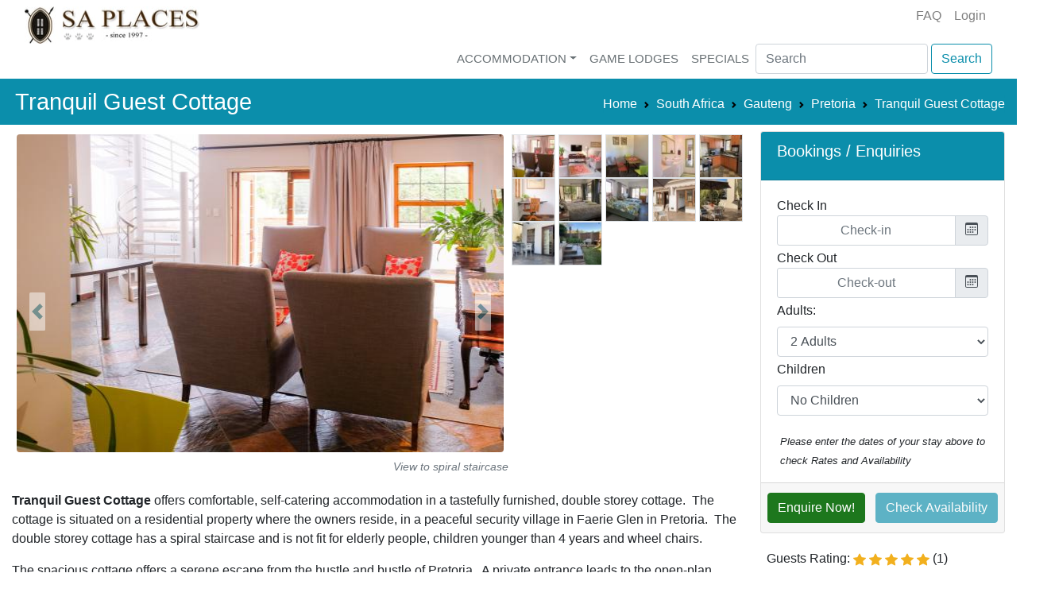

--- FILE ---
content_type: text/html; charset=UTF-8
request_url: https://www.places.co.za/accommodation/tranquil-guest-cottage.html
body_size: 17361
content:
<!DOCTYPE html>
<html lang="en">
    <head>
        <!-- Required meta tags -->

    <meta og:image="https://www.places.co.za/main/cache/image/1588/49/0/158849/large/tranquil-guest-cottage-158849.jpg">
<meta charset="utf-8">
<meta name="viewport" content="width=device-width, initial-scale=1, shrink-to-fit=no">
<meta property="og:type" content="website" />
<meta property="og:site_name" content="SA Places" />
<meta property="fb:app_id" content="522933935106049" />
<meta name="twitter:site" content="@SAPlaces" />
<meta name="twitter:creator" content="@SAPlaces">
<meta name="twitter:card" content="summary_large_image">
<base href="https://www.places.co.za/"/> 

   
    <link href="https://www.places.co.za/main/assets/default/css/above_fold/listing_view.css" rel="stylesheet" type="text/css"/>
<link rel='preload' as="image" href="https://www.places.co.za/main/assets/default/images/sa_places_logo.jpg"
      imagesrcset="https://www.places.co.za/main/assets/default/images/sa_places_logo_mobile.jpg 700w,
      https://www.places.co.za/main/assets/default/images/sa_places_logo.jpg
      ">
      <link rel="preload"  href="https://www.places.co.za/main/cache/image/1588/49/0/158849/small/tranquil-guest-cottage/tranquil-guest-cottage-158849.jpg" as="image">

<!--<link rel="shortcut icon"   href="https://www.places.co.za/favicon.ico">-->

<link rel="apple-touch-icon" sizes="180x180" href="https://www.places.co.za/main/assets/default/favicon_io/apple-touch-icon.png">
<link rel="icon" type="image/png" sizes="32x32" href="https://www.places.co.za/main/assets/default/favicon_io/favicon-32x32.png">
<link rel="icon" type="image/png" sizes="16x16" href="https://www.places.co.za/main/assets/default/favicon_io/favicon-16x16.png">
<link rel="manifest" href="https://www.places.co.za/main/assets/default/favicon_io/site.webmanifest">

<link rel="canonical" href="https://www.places.co.za/accommodation/tranquil-guest-cottage.html" /><meta name="description" content="Tranquil Guest Cottage offers comfortable, self-catering accommodation in a tastefully furnished, double storey cottage. The cottage is situated on a residential property where the owners reside, in a peaceful security village in Faerie Glen in Pretoria. The double storey cottage has a spiral staircase and is not fit for elderly people, children younger than 4 years and wheel chairs. - Tranquil Guest Cottage is a Self-Catering in Pretoria Gauteng South Africa"> 
    <meta name="twitter:image" content="https://www.places.co.za/main/cache/image/1588/49/0/158849/large/tranquil-guest-cottage-158849.jpg">    
    <meta property="og:image" content="https://www.places.co.za/main/cache/image/1588/49/0/158849/large/tranquil-guest-cottage-158849.jpg">    
    <meta property="og:image:width" content="1280" />
    <meta property="og:image:height" content="720" />
<meta property="og:url" content="https://www.places.co.za/accommodation/tranquil-guest-cottage.html"><meta property="og:updated_time" content="1769224241"><meta property="og:title" content="Tranquil Guest Cottage - Self-Catering  Pretoria, Gauteng"><meta property="og:description" content="Tranquil Guest Cottage offers comfortable, self-catering accommodation in a tastefully furnished, double storey cottage. The cottage is situated on a residential property where the owners reside, in a peaceful security village in Faerie Glen in Pretoria. The double storey cottage has a spiral staircase and is not fit for elderly people, children younger than 4 years and wheel chairs. - Tranquil Guest Cottage is a Self-Catering in Pretoria Gauteng South Africa">
<title>Tranquil Guest Cottage - Self-Catering  Pretoria, Gauteng</title>

<script>

    !function(e){var t = function(t, n, o){"use strict"; var r, i = e.document.getElementsByTagName("script")[0], d = e.document.createElement("script"); return"boolean" == typeof n && (r = o, o = n, n = r), d.src = t, d.async = !o, i.parentNode.insertBefore(d, i), n && "function" == typeof n && (d.onload = n), d}; "undefined" != typeof module?module.exports = t:e.loadJS = t}("undefined" != typeof global?global:this), function(e){"use strict"; var t = function(t, n, o){var r, i = e.document, d = i.createElement("link"); if (n)r = n; else{var a = (i.body || i.getElementsByTagName("head")[0]).childNodes; r = a[a.length - 1]}var l = i.styleSheets; d.rel = "stylesheet", d.href = t, d.media = "only x", function e(t){if (i.body)return t(); setTimeout(function(){e(t)})}(function(){r.parentNode.insertBefore(d, n?r:r.nextSibling)}); var f = function(e){for (var t = d.href, n = l.length; n--; )if (l[n].href === t)return e(); setTimeout(function(){f(e)})}; function s(){d.addEventListener && d.removeEventListener("load", s), d.media = o || "all"}return d.addEventListener && d.addEventListener("load", s), d.onloadcssdefined = f, f(s), d}; "undefined" != typeof exports?exports.loadCSS = t:e.loadCSS = t}("undefined" != typeof global?global:this);</script>
<style> 
    /*Above Fold CSS*/
    


</style>
<script>

    function go_link(url, new_window){

    if (new_window === true){
    window.open(url);
    } else{
    window.location = url;
    }
    return false;
    }
</script>
    <!-- Global site tag (gtag.js) - Google Analytics -->
    <script async src="https://www.googletagmanager.com/gtag/js?id=UA-720949-1"></script>
    <script>

        window.dataLayer = window.dataLayer || [];
        function gtag() {
        dataLayer.push(arguments);
        }
        gtag('js', new Date());
        gtag('config', 'UA-720949-1');

    </script>
        </head>
    <body class="" >
        <header class="container-fluid  ">            
                 
<div class="container px-0 px-xl-3 " >
    <div class="row pb-md-1   " >
        <div class="col-sm-3 col-lg-12 d-none d-md-block">
            <a class="logo  " href="https://www.places.co.za/">                 
                <picture class="">                                            
                    <source srcset="https://www.places.co.za/main/assets/default/images/sa_places_logo_mobile.jpg"   media="(max-width: 700px)">
                    <source srcset="https://www.places.co.za/main/assets/default/images/sa_places_logo.jpg">

                    <img class="pt-md-1 pt-xl-2  "               
                         height="55" width="220"
                         src="https://www.places.co.za/main/assets/default/images/sa_places_logo.jpg" 
                         alt="SA Places" > 
                </picture> 
            </a>
            <div class="float-right d-none d-lg-block ">
                <nav class="navbar-expand-sm navbar-light " > 
                    <ul class="navbar-nav"> 


                        <li class="nav-item"><a class="nav-link" href="faq.html"><i class=""></i> FAQ</a></li>
                                                    <li class="nav-item"><a   class="nav-link" href="login.html">Login</a></li>
                                            </ul>
                </nav>
            </div>
        </div>

        <div class="col  col-lg-12">
            <nav class="navbar navbar-expand-md navbar-light  p-0 pt-md-2 pt-lg-0  "  >
                <a class="navbar-brand d-block d-md-none p-0" href="#" >                        
                    <img
                        height="30" width="129"
                        src="https://www.places.co.za/main/assets/default/images/sa_places_logo_mobile.jpg" 
                             alt="South African Places"  > 
                </a> 
                <div class="">
                    <button class="navbar-toggler d-inline d-md-none  text-primary" type="button" data-toggle="modal" data-target="#search_modal" aria-expanded="false" aria-label="Toggle Search">
                        <svg xmlns="http://www.w3.org/2000/svg" width="25" height="25" fill="currentColor" class="bi bi-search" viewBox="0 0 16 16">
                        <path d="M11.742 10.344a6.5 6.5 0 1 0-1.397 1.398h-.001c.03.04.062.078.098.115l3.85 3.85a1 1 0 0 0 1.415-1.414l-3.85-3.85a1.007 1.007 0 0 0-.115-.1zM12 6.5a5.5 5.5 0 1 1-11 0 5.5 5.5 0 0 1 11 0z"/>
                        </svg>
                    </button>
                    <button class=" navbar-toggler" type="button" data-toggle="collapse" data-target="#top_nav_bar" aria-controls="navbarNav" aria-expanded="false" aria-label="Toggle navigation">
                        <span class="navbar-toggler-icon"></span>
                    </button>
                </div>

                <div class="collapse navbar-collapse" id="top_nav_bar"> 
                    <ul class="navbar-nav ml-auto">

                        <li class="nav-item dropdown  megamenu-li"  >
                            <a href="#" data-toggle="dropdown" class="nav-link dropdown-toggle"  >Accommodation</a>
                            <div class="dropdown-menu  p-2 " style="white-space: nowrap;"  >  
                                <div class="row">

                                    <div class="col  mr-lg-5  align-top " >
                                        <div    class="nav-link h5" ><strong>Top Destinations</strong></div>
                                        <div class="pl-2">
                                            <a   class="nav-link py-1 " href="accommodation/kwazulu-natal/hluhluwe"  >Hluhluwe (KZN)</a>
                                            <a   class="nav-link py-1 " href="accommodation/mpumalanga/kruger-park"  >Kruger National Park</a>
                                            <a   class="nav-link py-1" href="accommodation/north-west/pilanesberg"  >Pilanesberg</a>  
                                            <a   class="nav-link py-1" href="accommodation/kwazulu-natal/durban"  >Durban</a>  
                                            <a   class="nav-link py-1" href="accommodation/western-cape/cape-town"  >Cape Town</a>  
                                        </div>
                                        
                                    </div>
                                    <div class="col   mr-lg-5 align-top">
                                        <div   class="nav-link  h5 "  ><strong>South Africa</strong></div>
                                        <div class="pl-2">

                                            <a   class="nav-link  py-1 " href="accommodation/eastern-cape"  >Eastern Cape</a>  
                                            <a   class="nav-link  py-1 " href="accommodation/free-state"  >Free State</a>                                          
                                            <a   class="nav-link  py-1" href="accommodation/gauteng"  >Gauteng</a>
                                            <a   class="nav-link  py-1" href="accommodation/kwazulu-natal"  >KwaZulu-Natal</a>
                                            <a   class="nav-link  py-1" href="accommodation/limpopo"  >Limpopo</a>
                                            <a   class="nav-link  py-1" href="accommodation/mpumalanga"  >Mpumalanga</a>  
                                            <a   class="nav-link  py-1" href="accommodation/north-west"  >North West</a>  
                                            <a   class="nav-link  py-1" href="accommodation/northern-cape"  >Northern Cape</a>  
                                            <a   class="nav-link  py-1 " href="accommodation/western-cape"  >Western Cape</a>                                        

                                        </div>

                                    </div>
                                    <div class="col align-top  ">
                                        <div  class="nav-link  h5"><strong>Other Countries</strong></div>
                                        <div class="pl-2">
                                            <a   class="nav-link py-1" href="country/botswana"  >Botswana </a>  
                                            <a   class="nav-link py-1" href="country/lesotho"  >Lesotho</a>  
                                            <a   class="nav-link py-1" href="country/mozambique"  >Mozambique</a>  
                                            <a   class="nav-link py-1" href="country/namibia"  >Namibia</a>  
                                            <a   class="nav-link py-1" href="country/swaziland"  >Swaziland</a>  
                                            <a   class="nav-link py-1" href="country/zimbabwe"  >Zimbabwe</a>  
                                            <a   class="nav-link py-1" href="country/zambia"  >Zambia</a>  
                                        </div>
                                    </div>
                                </div>
                            </div> 
                        </li>
                        <li class="nav-item"><a href="game_lodges" class="nav-link">Game Lodges</a></li>
                        <li class="nav-item"><a href="specials" class="nav-link">Specials</a></li>

                        <li class="nav-item d-md-none"> <button type="button" class="nav-link btn btn-link" data-toggle="modal" data-target="#search_modal">
                                Search <i class="fa fa-search"></i>
                            </button>
                        </li>                         
                        <li>
                            <div class="d-none d-lg-block">                    
                                <form class="  form-inline " method="get" action="/search_results.html" >

                                    <input value="" 
                                           class="form-control" 
                                           type="search"  
                                           placeholder="Search" 
                                           aria-label="Search" 
                                           autocomplete="off"
                                           name="q"
                                           >
                                    <button class="btn btn-outline-primary  ml-1" type="submit">Search</button>
                                </form>
                            </div>
                        </li>
                    </ul> 
                </div>
            </nav>
        </div>
    </div>
</div>
<div class="mb-1 bg-primary " id="title_bar" style="min-height:2em">
    <div class="container">
    <div id="title_bar_title" class="row " >
        <div  class="col clearfix my-2    py-1 ml-1" >
                            <h1  class="text-light float-left m-0" >Tranquil Guest Cottage</h1>
                            
        
                            <div class="float-right   mt-sm-2">
                     <nav id="title_bar_breadcrumb" aria-label="breadcrumb" class="">
                        <ol itemscope itemtype="https://schema.org/BreadcrumbList" class="breadcrumb   bg-primary p-0 m-0    ">
                                                                                                                            <li itemprop="itemListElement" itemscope
                                        itemtype="https://schema.org/ListItem" 
                                        class="breadcrumb-item d-none d-sm-block d-md-none d-lg-block"
                                        >

                                        <a itemprop="item" 
                                                                                   class="text-light" 
                                           href="https://www.places.co.za/"
                                           >
                                            <span itemprop="name">Home</span>
                                        </a>
                                        <meta itemprop="position" content="1" />
                                    </li>

                                                                                                                                <li itemprop="itemListElement" itemscope
                                        itemtype="https://schema.org/ListItem" 
                                        class="breadcrumb-item d-none d-sm-block"
                                        >

                                        <a itemprop="item" 
                                        title="Accommodation in South Africa"                                           class="text-light" 
                                           href="https://www.places.co.za/country/south-africa"
                                           >
                                            <span itemprop="name">South Africa</span>
                                        </a>
                                        <meta itemprop="position" content="2" />
                                    </li>

                                                                                                                                <li itemprop="itemListElement" itemscope
                                        itemtype="https://schema.org/ListItem" 
                                        class="breadcrumb-item d-none d-sm-block"
                                        >

                                        <a itemprop="item" 
                                        title="Accommodation in Gauteng"                                           class="text-light" 
                                           href="https://www.places.co.za/accommodation/gauteng"
                                           >
                                            <span itemprop="name">Gauteng</span>
                                        </a>
                                        <meta itemprop="position" content="3" />
                                    </li>

                                                                                                                                <li itemprop="itemListElement" itemscope
                                        itemtype="https://schema.org/ListItem" 
                                        class="breadcrumb-item "
                                        >

                                        <a itemprop="item" 
                                        title="Find Accommodation in Pretoria"                                           class="text-light" 
                                           href="https://www.places.co.za/accommodation/gauteng/pretoria"
                                           >
                                            <span itemprop="name">Pretoria</span>
                                        </a>
                                        <meta itemprop="position" content="4" />
                                    </li>

                                                                                                                                <li itemprop="itemListElement" itemscope
                                        itemtype="https://schema.org/ListItem" 
                                        class="breadcrumb-item "
                                        >

                                        <a itemprop="item" 
                                        title="Accomodation at Tranquil Guest Cottage"                                           class="text-light" 
                                           href="https://www.places.co.za/accommodation/tranquil-guest-cottage.html"
                                           >
                                            <span itemprop="name">Tranquil Guest Cottage</span>
                                        </a>
                                        <meta itemprop="position" content="5" />
                                    </li>

                                                                                    </ol>
                    </nav>
                </div>
            
        </div>
    </div>
    </div>
</div>
            
        </header>
        <div class="container  ">
            <style>
    a#book-now-button {
    padding: 7px;
    font-size: 19px;
    margin-bottom: 20px;
}

    @media screen and (min-width:1140px ) {
        .image_holder img{
            height:400px;
            width:600px;
        }
    }
    @media screen and (max-width:1140px ) {
        .image_holder img{
            height:400px;
            width:600px;
        }
    }
    @media screen and (max-width:960px ) {
        .image_holder img{
            height:346px;
            width:520px;
        }
    }
    @media screen and (max-width:720px) {
        .image_holder img{
            height:346px;
            width:520px;
        }
    }

    @media screen and (max-width:540px ) {
        .image_holder  img{

            height:346px;
            width:520px;

        } 


    } 
    .favourite_icon{
        font-size: 1.5rem;
        color:red;
    }
</style>
<style>
    @media screen and (min-width:480px ) {
        #image_holder {
            /*min-height:400px;
        }

        #image_holder picture img {
            /*width: 100%;*/
            /*aspect-ratio:  3/2;*/
        }
    }
    @media screen and (max-width: 575px) {
        .tab-content>.tab-pane {
            display: block !important;
            opacity: 1 !important;
        }


    }
    @media screen and (max-width: 575px) {

    }
    .img_thumbnails {
        /*background: url([data-uri])         no-repeat ;*/
        height:55px;
        width:55px;
        cursor: pointer;        
    }
</style>
<div class="row no-gutters pt-0 pt-md-1">
    <div class="col  ">
                    <div id="image_holder" class="row no-gutters  pt-1">
                <div class="col-lg-9 col-xl-8  "  >
                    <div id="image_slider" class="carousel slide m-auto" data-ride="carousel" >

                        <div class="carousel-inner">
                                                          
                                <div class="carousel-item active ">
                                                                        <div class="image_holder">
                                        <figure class="figure d-block ">
                                            <picture class="">                                            
                                                                                                    <source 
                                                        srcset="https://www.places.co.za/main/cache/image/1588/49/0/158849/small/tranquil-guest-cottage/tranquil-guest-cottage-158849.jpg"                                                     
                                                        media="(max-width: 480px)"
                                                        >
                                                    <source 
                                                        srcset="https://www.places.co.za/main/cache/image/1588/49/0/158849/medium/tranquil-guest-cottage/tranquil-guest-cottage-158849.jpg"  
                                                        >

                                                                                                <img  
                                                    style="width:98%;aspect-ratio:1752/1314"
                                                    id="listing_image_158849" 
                                                    class="mx-auto d-block rounded figure-img delay_load" 
                                                    title="Tranquil Guest Cottage - 158849"
                                                    alt="Tranquil Guest Cottage - 158849"
                                                    src="https://www.places.co.za/main/cache/image/1588/49/0/158849/medium/tranquil-guest-cottage/tranquil-guest-cottage-158849.jpg"
                                                    >
                                            </picture>    
                                                                                            <figcaption class=" text-right  figure-caption carousel-caption-custom  " ><i>View to spiral staircase</i></figcaption>
                                                                                    </figure>
                                    </div>
                                </div>
                                                              
                                <div class="carousel-item  ">
                                                                        <div class="image_holder">
                                        <figure class="figure d-block ">
                                            <picture class="">                                            
                                                
                                                    <source class="" 
                                                            data-srcset="https://www.places.co.za/main/cache/image/1588/59/0/158859/small/tranquil-guest-cottage/tranquil-guest-cottage-158859.jpg" 
                                                            srcset="https://www.places.co.za/main/assets/default/images/small_holder.png" media="(max-width: 480px)">                                                
                                                    <source class="" 
                                                            data-srcset="https://www.places.co.za/main/cache/image/1588/59/0/158859/medium/tranquil-guest-cottage/tranquil-guest-cottage-158859.jpg" 
                                                            srcset="https://www.places.co.za/main/assets/default/images/small_holder.png"  
                                                            >

                                                                                                <img  
                                                    style="width:98%;aspect-ratio:2048/1365"
                                                    id="listing_image_158859" 
                                                    class="mx-auto d-block rounded figure-img delay_load" 
                                                    title="Tranquil Guest Cottage - 158859"
                                                    alt="Tranquil Guest Cottage - 158859"
                                                    src="https://www.places.co.za/main/cache/image/1588/59/0/158859/medium/tranquil-guest-cottage/tranquil-guest-cottage-158859.jpg"
                                                    >
                                            </picture>    
                                                                                            <figcaption class=" text-right  figure-caption carousel-caption-custom  " ><i>Sitting area with TV</i></figcaption>
                                                                                    </figure>
                                    </div>
                                </div>
                                                              
                                <div class="carousel-item  ">
                                                                        <div class="image_holder">
                                        <figure class="figure d-block ">
                                            <picture class="">                                            
                                                
                                                    <source class="" 
                                                            data-srcset="https://www.places.co.za/main/cache/image/1588/53/0/158853/small/tranquil-guest-cottage/tranquil-guest-cottage-158853.JPG" 
                                                            srcset="https://www.places.co.za/main/assets/default/images/small_holder.png" media="(max-width: 480px)">                                                
                                                    <source class="" 
                                                            data-srcset="https://www.places.co.za/main/cache/image/1588/53/0/158853/medium/tranquil-guest-cottage/tranquil-guest-cottage-158853.JPG" 
                                                            srcset="https://www.places.co.za/main/assets/default/images/small_holder.png"  
                                                            >

                                                                                                <img  
                                                    style="width:98%;aspect-ratio:4032/3024"
                                                    id="listing_image_158853" 
                                                    class="mx-auto d-block rounded figure-img delay_load" 
                                                    title="Tranquil Guest Cottage - 158853"
                                                    alt="Tranquil Guest Cottage - 158853"
                                                    src="https://www.places.co.za/main/cache/image/1588/53/0/158853/medium/tranquil-guest-cottage/tranquil-guest-cottage-158853.JPG"
                                                    >
                                            </picture>    
                                                                                            <figcaption class=" text-right  figure-caption carousel-caption-custom  " ><i>Eating area</i></figcaption>
                                                                                    </figure>
                                    </div>
                                </div>
                                                              
                                <div class="carousel-item  ">
                                                                        <div class="image_holder">
                                        <figure class="figure d-block ">
                                            <picture class="">                                            
                                                
                                                    <source class="" 
                                                            data-srcset="https://www.places.co.za/main/cache/image/1588/50/0/158850/small/tranquil-guest-cottage/tranquil-guest-cottage-158850.jpg" 
                                                            srcset="https://www.places.co.za/main/assets/default/images/small_holder.png" media="(max-width: 480px)">                                                
                                                    <source class="" 
                                                            data-srcset="https://www.places.co.za/main/cache/image/1588/50/0/158850/medium/tranquil-guest-cottage/tranquil-guest-cottage-158850.jpg" 
                                                            srcset="https://www.places.co.za/main/assets/default/images/small_holder.png"  
                                                            >

                                                                                                <img  
                                                    style="width:98%;aspect-ratio:1365/2048"
                                                    id="listing_image_158850" 
                                                    class="mx-auto d-block rounded figure-img delay_load" 
                                                    title="Tranquil Guest Cottage - 158850"
                                                    alt="Tranquil Guest Cottage - 158850"
                                                    src="https://www.places.co.za/main/cache/image/1588/50/0/158850/medium/tranquil-guest-cottage/tranquil-guest-cottage-158850.jpg"
                                                    >
                                            </picture>    
                                                                                            <figcaption class=" text-right  figure-caption carousel-caption-custom  " ><i>Bathroom with seperate toilet and shower</i></figcaption>
                                                                                    </figure>
                                    </div>
                                </div>
                                                              
                                <div class="carousel-item  ">
                                                                        <div class="image_holder">
                                        <figure class="figure d-block ">
                                            <picture class="">                                            
                                                
                                                    <source class="" 
                                                            data-srcset="https://www.places.co.za/main/cache/image/1588/58/0/158858/small/tranquil-guest-cottage/tranquil-guest-cottage-158858.JPG" 
                                                            srcset="https://www.places.co.za/main/assets/default/images/small_holder.png" media="(max-width: 480px)">                                                
                                                    <source class="" 
                                                            data-srcset="https://www.places.co.za/main/cache/image/1588/58/0/158858/medium/tranquil-guest-cottage/tranquil-guest-cottage-158858.JPG" 
                                                            srcset="https://www.places.co.za/main/assets/default/images/small_holder.png"  
                                                            >

                                                                                                <img  
                                                    style="width:98%;aspect-ratio:4032/3024"
                                                    id="listing_image_158858" 
                                                    class="mx-auto d-block rounded figure-img delay_load" 
                                                    title="Tranquil Guest Cottage - 158858"
                                                    alt="Tranquil Guest Cottage - 158858"
                                                    src="https://www.places.co.za/main/cache/image/1588/58/0/158858/medium/tranquil-guest-cottage/tranquil-guest-cottage-158858.JPG"
                                                    >
                                            </picture>    
                                                                                            <figcaption class=" text-right  figure-caption carousel-caption-custom  " ><i>Equipped kitchen</i></figcaption>
                                                                                    </figure>
                                    </div>
                                </div>
                                                              
                                <div class="carousel-item  ">
                                                                        <div class="image_holder">
                                        <figure class="figure d-block ">
                                            <picture class="">                                            
                                                
                                                    <source class="" 
                                                            data-srcset="https://www.places.co.za/main/cache/image/1588/51/0/158851/small/tranquil-guest-cottage/tranquil-guest-cottage-158851.jpg" 
                                                            srcset="https://www.places.co.za/main/assets/default/images/small_holder.png" media="(max-width: 480px)">                                                
                                                    <source class="" 
                                                            data-srcset="https://www.places.co.za/main/cache/image/1588/51/0/158851/medium/tranquil-guest-cottage/tranquil-guest-cottage-158851.jpg" 
                                                            srcset="https://www.places.co.za/main/assets/default/images/small_holder.png"  
                                                            >

                                                                                                <img  
                                                    style="width:98%;aspect-ratio:1365/2048"
                                                    id="listing_image_158851" 
                                                    class="mx-auto d-block rounded figure-img delay_load" 
                                                    title="Tranquil Guest Cottage - 158851"
                                                    alt="Tranquil Guest Cottage - 158851"
                                                    src="https://www.places.co.za/main/cache/image/1588/51/0/158851/medium/tranquil-guest-cottage/tranquil-guest-cottage-158851.jpg"
                                                    >
                                            </picture>    
                                                                                            <figcaption class=" text-right  figure-caption carousel-caption-custom  " ><i>Working area on second floor.</i></figcaption>
                                                                                    </figure>
                                    </div>
                                </div>
                                                              
                                <div class="carousel-item  ">
                                                                        <div class="image_holder">
                                        <figure class="figure d-block ">
                                            <picture class="">                                            
                                                
                                                    <source class="" 
                                                            data-srcset="https://www.places.co.za/main/cache/image/1588/56/0/158856/small/tranquil-guest-cottage/tranquil-guest-cottage-158856.JPG" 
                                                            srcset="https://www.places.co.za/main/assets/default/images/small_holder.png" media="(max-width: 480px)">                                                
                                                    <source class="" 
                                                            data-srcset="https://www.places.co.za/main/cache/image/1588/56/0/158856/medium/tranquil-guest-cottage/tranquil-guest-cottage-158856.JPG" 
                                                            srcset="https://www.places.co.za/main/assets/default/images/small_holder.png"  
                                                            >

                                                                                                <img  
                                                    style="width:98%;aspect-ratio:4032/3024"
                                                    id="listing_image_158856" 
                                                    class="mx-auto d-block rounded figure-img delay_load" 
                                                    title="Tranquil Guest Cottage - 158856"
                                                    alt="Tranquil Guest Cottage - 158856"
                                                    src="https://www.places.co.za/main/cache/image/1588/56/0/158856/medium/tranquil-guest-cottage/tranquil-guest-cottage-158856.JPG"
                                                    >
                                            </picture>    
                                                                                            <figcaption class=" text-right  figure-caption carousel-caption-custom  " ><i>Sunrise bedroom with closet</i></figcaption>
                                                                                    </figure>
                                    </div>
                                </div>
                                                              
                                <div class="carousel-item  ">
                                                                        <div class="image_holder">
                                        <figure class="figure d-block ">
                                            <picture class="">                                            
                                                
                                                    <source class="" 
                                                            data-srcset="https://www.places.co.za/main/cache/image/1588/57/0/158857/small/tranquil-guest-cottage/tranquil-guest-cottage-158857.JPG" 
                                                            srcset="https://www.places.co.za/main/assets/default/images/small_holder.png" media="(max-width: 480px)">                                                
                                                    <source class="" 
                                                            data-srcset="https://www.places.co.za/main/cache/image/1588/57/0/158857/medium/tranquil-guest-cottage/tranquil-guest-cottage-158857.JPG" 
                                                            srcset="https://www.places.co.za/main/assets/default/images/small_holder.png"  
                                                            >

                                                                                                <img  
                                                    style="width:98%;aspect-ratio:4608/3456"
                                                    id="listing_image_158857" 
                                                    class="mx-auto d-block rounded figure-img delay_load" 
                                                    title="Tranquil Guest Cottage - 158857"
                                                    alt="Tranquil Guest Cottage - 158857"
                                                    src="https://www.places.co.za/main/cache/image/1588/57/0/158857/medium/tranquil-guest-cottage/tranquil-guest-cottage-158857.JPG"
                                                    >
                                            </picture>    
                                                                                            <figcaption class=" text-right  figure-caption carousel-caption-custom  " ><i>Sunset bedroom with closet</i></figcaption>
                                                                                    </figure>
                                    </div>
                                </div>
                                                              
                                <div class="carousel-item  ">
                                                                        <div class="image_holder">
                                        <figure class="figure d-block ">
                                            <picture class="">                                            
                                                
                                                    <source class="" 
                                                            data-srcset="https://www.places.co.za/main/cache/image/1588/54/0/158854/small/tranquil-guest-cottage/tranquil-guest-cottage-158854.jpg" 
                                                            srcset="https://www.places.co.za/main/assets/default/images/small_holder.png" media="(max-width: 480px)">                                                
                                                    <source class="" 
                                                            data-srcset="https://www.places.co.za/main/cache/image/1588/54/0/158854/medium/tranquil-guest-cottage/tranquil-guest-cottage-158854.jpg" 
                                                            srcset="https://www.places.co.za/main/assets/default/images/small_holder.png"  
                                                            >

                                                                                                <img  
                                                    style="width:98%;aspect-ratio:2048/1365"
                                                    id="listing_image_158854" 
                                                    class="mx-auto d-block rounded figure-img delay_load" 
                                                    title="Tranquil Guest Cottage - 158854"
                                                    alt="Tranquil Guest Cottage - 158854"
                                                    src="https://www.places.co.za/main/cache/image/1588/54/0/158854/medium/tranquil-guest-cottage/tranquil-guest-cottage-158854.jpg"
                                                    >
                                            </picture>    
                                                                                            <figcaption class=" text-right  figure-caption carousel-caption-custom  " ><i>Top floor veranda view to bedrooms</i></figcaption>
                                                                                    </figure>
                                    </div>
                                </div>
                                                              
                                <div class="carousel-item  ">
                                                                        <div class="image_holder">
                                        <figure class="figure d-block ">
                                            <picture class="">                                            
                                                
                                                    <source class="" 
                                                            data-srcset="https://www.places.co.za/main/cache/image/1588/61/0/158861/small/tranquil-guest-cottage/tranquil-guest-cottage-158861.JPG" 
                                                            srcset="https://www.places.co.za/main/assets/default/images/small_holder.png" media="(max-width: 480px)">                                                
                                                    <source class="" 
                                                            data-srcset="https://www.places.co.za/main/cache/image/1588/61/0/158861/medium/tranquil-guest-cottage/tranquil-guest-cottage-158861.JPG" 
                                                            srcset="https://www.places.co.za/main/assets/default/images/small_holder.png"  
                                                            >

                                                                                                <img  
                                                    style="width:98%;aspect-ratio:4028/2685"
                                                    id="listing_image_158861" 
                                                    class="mx-auto d-block rounded figure-img delay_load" 
                                                    title="Tranquil Guest Cottage - 158861"
                                                    alt="Tranquil Guest Cottage - 158861"
                                                    src="https://www.places.co.za/main/cache/image/1588/61/0/158861/medium/tranquil-guest-cottage/tranquil-guest-cottage-158861.JPG"
                                                    >
                                            </picture>    
                                                                                            <figcaption class=" text-right  figure-caption carousel-caption-custom  " ><i>Top veranda</i></figcaption>
                                                                                    </figure>
                                    </div>
                                </div>
                                                              
                                <div class="carousel-item  ">
                                                                        <div class="image_holder">
                                        <figure class="figure d-block ">
                                            <picture class="">                                            
                                                
                                                    <source class="" 
                                                            data-srcset="https://www.places.co.za/main/cache/image/1588/52/0/158852/small/tranquil-guest-cottage/tranquil-guest-cottage-158852.JPG" 
                                                            srcset="https://www.places.co.za/main/assets/default/images/small_holder.png" media="(max-width: 480px)">                                                
                                                    <source class="" 
                                                            data-srcset="https://www.places.co.za/main/cache/image/1588/52/0/158852/medium/tranquil-guest-cottage/tranquil-guest-cottage-158852.JPG" 
                                                            srcset="https://www.places.co.za/main/assets/default/images/small_holder.png"  
                                                            >

                                                                                                <img  
                                                    style="width:98%;aspect-ratio:4032/3024"
                                                    id="listing_image_158852" 
                                                    class="mx-auto d-block rounded figure-img delay_load" 
                                                    title="Tranquil Guest Cottage - 158852"
                                                    alt="Tranquil Guest Cottage - 158852"
                                                    src="https://www.places.co.za/main/cache/image/1588/52/0/158852/medium/tranquil-guest-cottage/tranquil-guest-cottage-158852.JPG"
                                                    >
                                            </picture>    
                                                                                            <figcaption class=" text-right  figure-caption carousel-caption-custom  " ><i>Bottom veranda at front door</i></figcaption>
                                                                                    </figure>
                                    </div>
                                </div>
                                                              
                                <div class="carousel-item  ">
                                                                        <div class="image_holder">
                                        <figure class="figure d-block ">
                                            <picture class="">                                            
                                                
                                                    <source class="" 
                                                            data-srcset="https://www.places.co.za/main/cache/image/1588/55/0/158855/small/tranquil-guest-cottage/tranquil-guest-cottage-158855.JPG" 
                                                            srcset="https://www.places.co.za/main/assets/default/images/small_holder.png" media="(max-width: 480px)">                                                
                                                    <source class="" 
                                                            data-srcset="https://www.places.co.za/main/cache/image/1588/55/0/158855/medium/tranquil-guest-cottage/tranquil-guest-cottage-158855.JPG" 
                                                            srcset="https://www.places.co.za/main/assets/default/images/small_holder.png"  
                                                            >

                                                                                                <img  
                                                    style="width:98%;aspect-ratio:4032/3024"
                                                    id="listing_image_158855" 
                                                    class="mx-auto d-block rounded figure-img delay_load" 
                                                    title="Tranquil Guest Cottage - 158855"
                                                    alt="Tranquil Guest Cottage - 158855"
                                                    src="https://www.places.co.za/main/cache/image/1588/55/0/158855/medium/tranquil-guest-cottage/tranquil-guest-cottage-158855.JPG"
                                                    >
                                            </picture>    
                                                                                            <figcaption class=" text-right  figure-caption carousel-caption-custom  " ><i>Braai area</i></figcaption>
                                                                                    </figure>
                                    </div>
                                </div>
                                                            
                        </div>
                        <a class="carousel-control-prev " href="#image_slider" role="button" data-slide="prev">
                            <span class="carousel-control-prev-icon text-dark" aria-hidden="true"></span>
                            <span class="sr-only">Previous</span>
                        </a>
                        <a class="carousel-control-next " href="#image_slider" role="button" data-slide="next">
                            <span class="carousel-control-next-icon text-dark" aria-hidden="true"></span>
                            <span class="sr-only">Next</span>
                        </a>
                    </div>
                </div>
                <div class="col-lg-3 col-xl-4 pl-1 d-none d-lg-block" style="max-height:375px;overflow-y: auto">
                                     
                                            <img 
                            loading="lazy"

                            src="https://www.places.co.za/main//assets/default/images/loading-blocks-55px.jpg"
                            data-src="https://www.places.co.za/main/cache/image/1588/49/0/158849/xs-thumbnail_sq/tranquil-guest-cottage/tranquil-guest-cottage-158849.jpg"
                            class="img_thumbnails delay_load d-inline-block active border" 
                            title="Tranquil Guest Cottage - 158849"
                            alt="Tranquil Guest Cottage - 158849"
                            data-target="#image_slider" 
                            data-slide-to="0"
                            >
                                                <img 
                            loading="lazy"

                            src="https://www.places.co.za/main//assets/default/images/loading-blocks-55px.jpg"
                            data-src="https://www.places.co.za/main/cache/image/1588/59/0/158859/xs-thumbnail_sq/tranquil-guest-cottage/tranquil-guest-cottage-158859.jpg"
                            class="img_thumbnails delay_load d-inline-block  border" 
                            title="Tranquil Guest Cottage - 158859"
                            alt="Tranquil Guest Cottage - 158859"
                            data-target="#image_slider" 
                            data-slide-to="1"
                            >
                                                <img 
                            loading="lazy"

                            src="https://www.places.co.za/main//assets/default/images/loading-blocks-55px.jpg"
                            data-src="https://www.places.co.za/main/cache/image/1588/53/0/158853/xs-thumbnail_sq/tranquil-guest-cottage/tranquil-guest-cottage-158853.JPG"
                            class="img_thumbnails delay_load d-inline-block  border" 
                            title="Tranquil Guest Cottage - 158853"
                            alt="Tranquil Guest Cottage - 158853"
                            data-target="#image_slider" 
                            data-slide-to="2"
                            >
                                                <img 
                            loading="lazy"

                            src="https://www.places.co.za/main//assets/default/images/loading-blocks-55px.jpg"
                            data-src="https://www.places.co.za/main/cache/image/1588/50/0/158850/xs-thumbnail_sq/tranquil-guest-cottage/tranquil-guest-cottage-158850.jpg"
                            class="img_thumbnails delay_load d-inline-block  border" 
                            title="Tranquil Guest Cottage - 158850"
                            alt="Tranquil Guest Cottage - 158850"
                            data-target="#image_slider" 
                            data-slide-to="3"
                            >
                                                <img 
                            loading="lazy"

                            src="https://www.places.co.za/main//assets/default/images/loading-blocks-55px.jpg"
                            data-src="https://www.places.co.za/main/cache/image/1588/58/0/158858/xs-thumbnail_sq/tranquil-guest-cottage/tranquil-guest-cottage-158858.JPG"
                            class="img_thumbnails delay_load d-inline-block  border" 
                            title="Tranquil Guest Cottage - 158858"
                            alt="Tranquil Guest Cottage - 158858"
                            data-target="#image_slider" 
                            data-slide-to="4"
                            >
                                                <img 
                            loading="lazy"

                            src="https://www.places.co.za/main//assets/default/images/loading-blocks-55px.jpg"
                            data-src="https://www.places.co.za/main/cache/image/1588/51/0/158851/xs-thumbnail_sq/tranquil-guest-cottage/tranquil-guest-cottage-158851.jpg"
                            class="img_thumbnails delay_load d-inline-block  border" 
                            title="Tranquil Guest Cottage - 158851"
                            alt="Tranquil Guest Cottage - 158851"
                            data-target="#image_slider" 
                            data-slide-to="5"
                            >
                                                <img 
                            loading="lazy"

                            src="https://www.places.co.za/main//assets/default/images/loading-blocks-55px.jpg"
                            data-src="https://www.places.co.za/main/cache/image/1588/56/0/158856/xs-thumbnail_sq/tranquil-guest-cottage/tranquil-guest-cottage-158856.JPG"
                            class="img_thumbnails delay_load d-inline-block  border" 
                            title="Tranquil Guest Cottage - 158856"
                            alt="Tranquil Guest Cottage - 158856"
                            data-target="#image_slider" 
                            data-slide-to="6"
                            >
                                                <img 
                            loading="lazy"

                            src="https://www.places.co.za/main//assets/default/images/loading-blocks-55px.jpg"
                            data-src="https://www.places.co.za/main/cache/image/1588/57/0/158857/xs-thumbnail_sq/tranquil-guest-cottage/tranquil-guest-cottage-158857.JPG"
                            class="img_thumbnails delay_load d-inline-block  border" 
                            title="Tranquil Guest Cottage - 158857"
                            alt="Tranquil Guest Cottage - 158857"
                            data-target="#image_slider" 
                            data-slide-to="7"
                            >
                                                <img 
                            loading="lazy"

                            src="https://www.places.co.za/main//assets/default/images/loading-blocks-55px.jpg"
                            data-src="https://www.places.co.za/main/cache/image/1588/54/0/158854/xs-thumbnail_sq/tranquil-guest-cottage/tranquil-guest-cottage-158854.jpg"
                            class="img_thumbnails delay_load d-inline-block  border" 
                            title="Tranquil Guest Cottage - 158854"
                            alt="Tranquil Guest Cottage - 158854"
                            data-target="#image_slider" 
                            data-slide-to="8"
                            >
                                                <img 
                            loading="lazy"

                            src="https://www.places.co.za/main//assets/default/images/loading-blocks-55px.jpg"
                            data-src="https://www.places.co.za/main/cache/image/1588/61/0/158861/xs-thumbnail_sq/tranquil-guest-cottage/tranquil-guest-cottage-158861.JPG"
                            class="img_thumbnails delay_load d-inline-block  border" 
                            title="Tranquil Guest Cottage - 158861"
                            alt="Tranquil Guest Cottage - 158861"
                            data-target="#image_slider" 
                            data-slide-to="9"
                            >
                                                <img 
                            loading="lazy"

                            src="https://www.places.co.za/main//assets/default/images/loading-blocks-55px.jpg"
                            data-src="https://www.places.co.za/main/cache/image/1588/52/0/158852/xs-thumbnail_sq/tranquil-guest-cottage/tranquil-guest-cottage-158852.JPG"
                            class="img_thumbnails delay_load d-inline-block  border" 
                            title="Tranquil Guest Cottage - 158852"
                            alt="Tranquil Guest Cottage - 158852"
                            data-target="#image_slider" 
                            data-slide-to="10"
                            >
                                                <img 
                            loading="lazy"

                            src="https://www.places.co.za/main//assets/default/images/loading-blocks-55px.jpg"
                            data-src="https://www.places.co.za/main/cache/image/1588/55/0/158855/xs-thumbnail_sq/tranquil-guest-cottage/tranquil-guest-cottage-158855.JPG"
                            class="img_thumbnails delay_load d-inline-block  border" 
                            title="Tranquil Guest Cottage - 158855"
                            alt="Tranquil Guest Cottage - 158855"
                            data-target="#image_slider" 
                            data-slide-to="11"
                            >
                                        </div>

            </div>
        
        <a class="d-block d-sm-none btn btn-sm bg-primary text-light mb-2"  no-hash id="book-now-button" href="accommodation/tranquil-guest-cottage.html#booking-holder" >Book Now</a>

        <div class="pt-md-1 pt-lg-2">
            <!DOCTYPE html PUBLIC "-//W3C//DTD HTML 4.0 Transitional//EN" "http://www.w3.org/TR/REC-html40/loose.dtd">
<?xml encoding="utf-8" ?><html><body><p><b>Tranquil Guest Cottage</b> offers comfortable, self-catering accommodation in a tastefully furnished, double storey cottage.&nbsp; The cottage is situated on a residential property where the owners reside, in a peaceful security village in Faerie Glen in Pretoria.&nbsp; The double storey cottage has a spiral staircase and is not fit for elderly people, children younger than 4 years and wheel chairs.</p><p>The spacious cottage offers a serene escape from the hustle and bustle of Pretoria.&nbsp; A private entrance leads to the open-plan lounge, dining area, kitchen and bathroom.&nbsp; The kitchen is equipped for self-catering with a fridge, oven and gas stove, microwave and kettle.&nbsp; The lounge is equipped with 4 chairs and a wall-mounted flat-screen television with DStv.&nbsp; Free Wi-Fi is also available.&nbsp; The bathroom is fitted with a shower.&nbsp; Complimentary toiletries, coffee, tea, milk are available, thereafter you must supply your own.</p><p>The spiral staircase leads to a working space and 2 bedrooms that open up onto a veranda with a table and chairs to enjoy sundowners/breakfast.&nbsp; The Sunrise bedroom has a double bed, 2 chairs and a walk in closet with a safe and a door leading to the veranda.&nbsp; The Sunset bedroom has 2 single beds, 2 chairs and a walk in closet with a safe and a door leading to the veranda.&nbsp; Guests also have access to their own private braai area and another veranda with a table and chairs.</p><p>The property is close to several hospitals including the new Cintocare Hospital, good restaurants, shopping malls and golf courses.</p></body></html>
                                      
        </div>
                
                         
         
        

            <h4 class="mt-2 mt-lg-4">Rooms and Units Available:</h4>                        
                                        <div class="pl-4">
                                            <div class=" mb-2">                                 
                            <h6><strong>Garden Cottage</strong></h6>
                                                            <div class=" pl-lg-4 pl-2">
                                    <div class="mb2-1">
                                        <i><p>The spacious cottage offers a serene escape from the hustle and bustle of Pretoria.&nbsp; A private entrance leads to the open-plan lounge, dining area, kitchen and bathroom.&nbsp; The spiral staircase leads to a working space and 2 bedrooms that open up onto a veranda with a table and chairs to enjoy sundowners/breakfast.</p> </i>
                                    </div>
                                </div>
                                                        <div class="pl-lg-4 pl-2">
                                                                                                    Sleeps 4 Adults 
                                                                                                                                                                                                                    </div>
                        </div>
                        <hr/>
                                    </div>
            

                
            <h4 class="mt-2 mt-lg-4">Facilities & Services available:</h4>
                                                    
            <div class="row pl-lg-4 pl-2">
                <div class="col-sm">
                                                                    <i class="fa fa-fire"></i>
                        <span class="ml-1">Self-Braai / Barbecue</span><br/>
                        
                                                                    <i class="fas fa-utensils"></i>
                        <span class="ml-1">Dining room</span><br/>
                        
                                                                    <i class="fa fa-baby-carriage"></i>
                        <span class="ml-1">Cots available</span><br/>
                        
                                                                    <i class="fa fa-fire"></i>
                        <span class="ml-1">Fireplace on the Premises</span><br/>
                        
                                                                    <i class="fa fa-seedling"></i>
                        <span class="ml-1">Garden</span><br/>
                        
                                                                    <i class="fa fa-wifi"></i>
                        <span class="ml-1">Internet Access</span><br/>
                        
                                                                    <i class="fa fa-parking"></i>
                        <span class="ml-1">Parking (off-street - open)</span><br/>
                                                </div>
                        <div class="col-sm">
                        
                                                                    <i class="fa fa-wifi"></i>
                        <span class="ml-1">Wi-Fi</span><br/>
                        
                                                                    <i class="far fa-comments"></i>
                        <span class="ml-1">Afrikaans</span><br/>
                        
                                                                    <i class="far fa-comments"></i>
                        <span class="ml-1">English</span><br/>
                        
                                                                    <i class="fas fa-paw"></i>
                        <span class="ml-1">No Pets Allowed</span><br/>
                        
                                                                    <i class="far fa-circle"></i>
                        <span class="ml-1">Nature</span><br/>
                        
                                                                    <i class="far fa-circle"></i>
                        <span class="ml-1">Botanical</span><br/>
                        
                                                                    <i class="far fa-circle"></i>
                        <span class="ml-1">4x4 Routes</span><br/>
                                                </div>
                        <div class="col-sm">
                        
                                                                    <i class="far fa-circle"></i>
                        <span class="ml-1">Rock Climbing</span><br/>
                        
                                                                    <i class="far fa-circle"></i>
                        <span class="ml-1">Golfing</span><br/>
                        
                                                                    <i class="far fa-circle"></i>
                        <span class="ml-1">Hiking</span><br/>
                        
                                                                    <i class="far fa-circle"></i>
                        <span class="ml-1">Fishing</span><br/>
                        
                                                                    <i class="far fa-circle"></i>
                        <span class="ml-1">Mountain Biking</span><br/>
                        
                                                                    <i class="far fa-circle"></i>
                        <span class="ml-1">Birdwatching</span><br/>
                        
                                                                    <i class="far fa-circle"></i>
                        <span class="ml-1">Historic Sites</span><br/>
                                                </div>
                        <div class="col-sm">
                        
                                                                    <i class="far fa-circle"></i>
                        <span class="ml-1">Monuments</span><br/>
                        
                                                                    <i class="far fa-circle"></i>
                        <span class="ml-1">Arts and Craft</span><br/>
                        
                                                                    <i class="far fa-circle"></i>
                        <span class="ml-1">Galleries</span><br/>
                        
                                                                    <i class="far fa-circle"></i>
                        <span class="ml-1">Theatres</span><br/>
                        
                                                                    <i class="far fa-circle"></i>
                        <span class="ml-1">City Life</span><br/>
                        
                                    </div>
            </div>
        

                    <h4 class="mt-2 mt-lg-4">Cancellation Policy:</h4>                            
            <div class="listing_activities_text card-text pl-lg-4 pl-2">
                <p>-&nbsp; More than 1 week before check in 100% refund<br>-&nbsp; More than 48 hours before check in 50% refund<br>-&nbsp; Less than 48 hours or no show at the date of arrival 0% refund</p><p><br></p>                                    
            </div>
                

        
                    <h4 class="mt-2 mt-lg-4">Directions:</h4>

            <div class="listing_directions_text card-text pl-4">
                <!DOCTYPE html PUBLIC "-//W3C//DTD HTML 4.0 Transitional//EN" "http://www.w3.org/TR/REC-html40/loose.dtd">
<?xml encoding="utf-8" ?><html><body><p>On the N1 North take the Atterbury offramp (M11) and turn right in Atterbury Road. Pass Menlyn shopping Mall, Faerie Glen Hospital, Atterbury Value Mart and turn left in Cliffendale street. After 3 mini circles drive uphill and the first street to the right is Dullstroom street. Turn right and sign in at the waiting area. Have your ID/drivers license ready. Inside turn right in Anton van Niekerk drive and drive till you find 353 on your left, (about 500 m). Please park in front of the single garage door.&nbsp;</p><p>On the N4 west to Pretoria, take the Solomon Mahlangu (M10) offramp and turn left into Solomon Mahlangu drive. Keep on driving in Solomon Mahlanghu, cross Lynnwood road crossing and pass the Castle on the Bronberg koppie on your right. First robot at Glen Village shopping centre, turn right into Old Farm road. At the T junction turn right into Cliffendale street, drive uphill and turn right into Dullstroom street. Turn in and sign in at the waiting area. Have your ID/drivers license ready. Inside turn right in Anton van Niekerk drive and drive till you find 353 on your left (about 500 m). Please park in front of the single garage door.</p></body></html>
                                       
            </div>
                <hr/>
        <div class="d-none d-sm-block map mt-2 mt-sm-0" style="min-height:400px" >
            <div id="map_canvas" class="h-100 " style="cursor:pointer"  >                          
                <img data-src="https://www.places.co.za/main/assets/default/images/map_place_holder.jpg" style="opacity: 0.2" 
                     class="delay_load img-fluid hover-effect" alt="Map Place holder"
                     >
                <div class="map-centered" style="left:40%;top:-200px;position: relative;cursor: pointer">
                    <strong class="map-block map-larger">Click to display the map</strong>
                </div>
            </div>
        </div>

        
            <div class="">
                <h4>Children Policy</h4>
                <hr/>
                <p>                           
                    <p>No children under the age of 4 allowed.</p>                </p>     
            </div>

                

    </div>
    <div class="col-md-4 col-lg-3 pl-1 ml-auto">
        <div class="row">
            <div class="col-12 " id="booking-holder">
                                    <form class="form" method="get" id="listing_filter_form">
    <div class="card">
        <div class="card-header bg-primary">
            <h5 class="card-title text-light "> Bookings / Enquiries</h5>
        </div>
        <div class="card-body pb-1">
            <div class="row">
                <div class="col">
                    <div id="date_search_holder" class="input-daterange">
                        <div class="form-group mb-1 ">
                            <label class="mb-0 " for="left_search_start_date">Check In</label>
                            <div id="start_date_datepicker" class="input-group date  p-0"  >
                                <input 
                                    name="check-in"
                                    type="text" 
                                    readonly="readonly"
                                    id="left_search_start_date" 
                                    placeholder="Check-in" 
                                    autocomplete="off"
                                    value="" 
                                    class="form-control " />
                                <div class="input-group-append">
                                    <div class="input-group-text datepicker_calendar_icon">
                                        <svg xmlns="http://www.w3.org/2000/svg" width="16" height="16" fill="currentColor" class="bi bi-calendar3 mb-1" viewBox="0 0 16 16">
                                            <path d="M14 0H2a2 2 0 0 0-2 2v12a2 2 0 0 0 2 2h12a2 2 0 0 0 2-2V2a2 2 0 0 0-2-2zM1 3.857C1 3.384 1.448 3 2 3h12c.552 0 1 .384 1 .857v10.286c0 .473-.448.857-1 .857H2c-.552 0-1-.384-1-.857V3.857z"></path>
                                            <path d="M6.5 7a1 1 0 1 0 0-2 1 1 0 0 0 0 2zm3 0a1 1 0 1 0 0-2 1 1 0 0 0 0 2zm3 0a1 1 0 1 0 0-2 1 1 0 0 0 0 2zm-9 3a1 1 0 1 0 0-2 1 1 0 0 0 0 2zm3 0a1 1 0 1 0 0-2 1 1 0 0 0 0 2zm3 0a1 1 0 1 0 0-2 1 1 0 0 0 0 2zm3 0a1 1 0 1 0 0-2 1 1 0 0 0 0 2zm-9 3a1 1 0 1 0 0-2 1 1 0 0 0 0 2zm3 0a1 1 0 1 0 0-2 1 1 0 0 0 0 2zm3 0a1 1 0 1 0 0-2 1 1 0 0 0 0 2z"></path>
                                        </svg>
                                    </div>

                                </div>
                                                            </div>                
                        </div>

                        <div class="form-group mb-1"> 
                            <label class="mb-0" for="left_search_end_date">Check Out</label>
                            <div id="end_date_datepicker" class="input-group date  p-0"  data-date-start-date="+1d">
                                <input 
                                    name="check-out"
                                    type="text" 
                                    readonly="readonly"
                                    id="left_search_end_date" 
                                    placeholder="Check-out" 
                                    value="" 
                                    size="15" 
                                    autocomplete="off"
                                    class="form-control  ">
                                    <div class="input-group-append">
                                        <div class="input-group-text datepicker_calendar_icon">
                                            <svg xmlns="http://www.w3.org/2000/svg" width="16" height="16" fill="currentColor" class="bi bi-calendar3 mb-1" viewBox="0 0 16 16">
                                                <path d="M14 0H2a2 2 0 0 0-2 2v12a2 2 0 0 0 2 2h12a2 2 0 0 0 2-2V2a2 2 0 0 0-2-2zM1 3.857C1 3.384 1.448 3 2 3h12c.552 0 1 .384 1 .857v10.286c0 .473-.448.857-1 .857H2c-.552 0-1-.384-1-.857V3.857z"></path>
                                                <path d="M6.5 7a1 1 0 1 0 0-2 1 1 0 0 0 0 2zm3 0a1 1 0 1 0 0-2 1 1 0 0 0 0 2zm3 0a1 1 0 1 0 0-2 1 1 0 0 0 0 2zm-9 3a1 1 0 1 0 0-2 1 1 0 0 0 0 2zm3 0a1 1 0 1 0 0-2 1 1 0 0 0 0 2zm3 0a1 1 0 1 0 0-2 1 1 0 0 0 0 2zm3 0a1 1 0 1 0 0-2 1 1 0 0 0 0 2zm-9 3a1 1 0 1 0 0-2 1 1 0 0 0 0 2zm3 0a1 1 0 1 0 0-2 1 1 0 0 0 0 2zm3 0a1 1 0 1 0 0-2 1 1 0 0 0 0 2z"></path>
                                            </svg>
                                        </div>

                                    </div>
                                                                </div>
                        </div>


                    </div>
                    <div class="form-group">
                        <label for="p_adult_select">Adults:</label>
                        <select autocomplete="off" name="adults" id="p_adult_select" class="form-control mb-1  ">
                                                        <!--<option value="-1" >Select Adult Count</option>-->
                                                            <option   value="1">1 Adult</option>
                                                            <option  selected value="2">2 Adults</option>
                                                            <option   value="3">3 Adults</option>
                                                            <option   value="4">4 Adults</option>
                                                            <option   value="5">5 Adults</option>
                                                            <option   value="6">6 Adults</option>
                                                            <option   value="7">7 Adults</option>
                                                            <option   value="8">8 Adults</option>
                                                            <option   value="9">9 Adults</option>
                                                            <option   value="10">10 Adults</option>
                                                            <option   value="11">11 Adults</option>
                                                            <option   value="12">12 Adults</option>
                                                            <option   value="13">13 Adults</option>
                                                            <option   value="14">14 Adults</option>
                                                        <option value="15">15+</option>
                        </select>
                        <label for="p_children_select">Children</label>
                        <select autocomplete="off" name="children" id="p_children_select" class="form-control  ">
                            <option value="">No Children</option>
                                                            <option  value="1">1 Child</option>
                                                            <option  value="2">2 Children</option>
                                                            <option  value="3">3 Children</option>
                                                            <option  value="4">4 Children</option>
                                                            <option  value="5">5 Children</option>
                                                            <option  value="6">6 Children</option>
                                                            <option  value="7">7 Children</option>
                                                            <option  value="8">8 Children</option>
                                                            <option  value="9">9 Children</option>
                                                            <option  value="10">10 Children</option>
                                                            <option  value="11">11 Children</option>
                                                            <option  value="12">12 Children</option>
                                                            <option  value="13">13 Children</option>
                                                            <option  value="14">14 Children</option>
                                                        <option value="15">15+</option>
                        </select>
                    </div>

                </div>
            </div>                      
            <div id="availability_details_holder" class="text-right"> 
                                    <div id="availability_check_text" class="p-1 mb-2 text-left">
                        <small><i>Please enter the dates of your stay above to check Rates and Availability</i></small>
                    </div>
                            </div>
        </div>        
        <div class="card-footer px-2 py-4 ">    
                            <div class="button_holder_3">
                    <a class="btn btn-success"                                       
                       href="enquiry/tranquil-guest-cottage/18083"
                       >                                            
                        Enquire Now!
                    </a>

                    <button id="check_availability_button" type="submit" class="btn btn-primary float-right" disabled="disabled" >Check Availability</button>
                </div>
                        <div class="clearfix"></div>
        </div>
    </div>
</form>
<script>
    function partial_script() {
        init_calender_selector();
    }

    function init_calender_selector() {

        $.fn.datepicker.defaults.format = "yyyy-mm-dd";
        $.fn.datepicker.defaults.weekStart = 1;
        $.fn.datepicker.defaults.autoclose = true;
        $.fn.datepicker.defaults.disableTouchKeyboard = true;
//     
        $('.input-daterange  ').datepicker({
            todayBtn: true
            , todayHighlight: true
        })



        $('#start_date_datepicker input').datepicker('setStartDate', '-0d');
        $('#end_date_datepicker input').datepicker('setStartDate', '+1d');

        $('#date_search_holder .datepicker_calendar_icon').off('click').on('click', function () {
            var input = $(this).closest('.date').find('input');
//            input.data('datepicker').hide = function(){};
            var clicked = $(this);

            if ($(input).hasClass("datepicker_open")) {
                $(clicked).datepicker('hide');
                $(this).removeClass('datepicker_open');
            } else {
                $(input).datepicker('show');
                $(this).addClass('datepicker_open');
            }

        });


//         $('#start_date_datepicker input').datepicker('show');

        $("#start_date_datepicker input, #end_date_datepicker input").on('hide', function (e) {
//            $('.datepicker_open').removeClass('datepicker_open');
//            console.log(e);
        });

        $("#start_date_datepicker input").on("changeDate", function (e) {

            var start_date = e.date;
            var end_date = new Date();
            end_date = $('#end_date_datepicker input').datepicker('getDate');

            var new_end_date = start_date;
            new_end_date.setDate(new_end_date.getDate() + 1)


            $('#end_date_datepicker input').datepicker("setStartDate", new_end_date);
            if (start_date >= end_date) {
                $('#end_date_datepicker input').datepicker("setDate", new_end_date);
            }

            $('#check_availability_button').attr('disabled', false).show();

        });

        $('#listing_filter_form').on('change', function () {

            $('#check_availability_button').attr('disabled', false).show();
            $('#check_availability_text').hide();
            $('#availability_details_holder').hide();
            $('.button_group_2').hide();

        })

    }
</script>                                
            </div>        
            <div class="col-12 order-first order-md-last">
                <ul class="list-group list-group-flush p-sm-2 ">  
                                            <li class="list-group-item pl-0" ><i class="icon-chat"></i> <span>Guests Rating: </span>
                            <span class="stars " style="color:#f2b01e;border-color: black">
                                                                                                            <svg xmlns="http://www.w3.org/2000/svg" width="16" height="16" fill="currentColor" class="bi bi-star-fill" viewBox="0 0 16 16">
                                        <path d="M3.612 15.443c-.386.198-.824-.149-.746-.592l.83-4.73L.173 6.765c-.329-.314-.158-.888.283-.95l4.898-.696L7.538.792c.197-.39.73-.39.927 0l2.184 4.327 4.898.696c.441.062.612.636.282.95l-3.522 3.356.83 4.73c.078.443-.36.79-.746.592L8 13.187l-4.389 2.256z"/>
                                        </svg>

                                                                                                                                                <svg xmlns="http://www.w3.org/2000/svg" width="16" height="16" fill="currentColor" class="bi bi-star-fill" viewBox="0 0 16 16">
                                        <path d="M3.612 15.443c-.386.198-.824-.149-.746-.592l.83-4.73L.173 6.765c-.329-.314-.158-.888.283-.95l4.898-.696L7.538.792c.197-.39.73-.39.927 0l2.184 4.327 4.898.696c.441.062.612.636.282.95l-3.522 3.356.83 4.73c.078.443-.36.79-.746.592L8 13.187l-4.389 2.256z"/>
                                        </svg>

                                                                                                                                                <svg xmlns="http://www.w3.org/2000/svg" width="16" height="16" fill="currentColor" class="bi bi-star-fill" viewBox="0 0 16 16">
                                        <path d="M3.612 15.443c-.386.198-.824-.149-.746-.592l.83-4.73L.173 6.765c-.329-.314-.158-.888.283-.95l4.898-.696L7.538.792c.197-.39.73-.39.927 0l2.184 4.327 4.898.696c.441.062.612.636.282.95l-3.522 3.356.83 4.73c.078.443-.36.79-.746.592L8 13.187l-4.389 2.256z"/>
                                        </svg>

                                                                                                                                                <svg xmlns="http://www.w3.org/2000/svg" width="16" height="16" fill="currentColor" class="bi bi-star-fill" viewBox="0 0 16 16">
                                        <path d="M3.612 15.443c-.386.198-.824-.149-.746-.592l.83-4.73L.173 6.765c-.329-.314-.158-.888.283-.95l4.898-.696L7.538.792c.197-.39.73-.39.927 0l2.184 4.327 4.898.696c.441.062.612.636.282.95l-3.522 3.356.83 4.73c.078.443-.36.79-.746.592L8 13.187l-4.389 2.256z"/>
                                        </svg>

                                                                                                                                                <svg xmlns="http://www.w3.org/2000/svg" width="16" height="16" fill="currentColor" class="bi bi-star-fill" viewBox="0 0 16 16">
                                        <path d="M3.612 15.443c-.386.198-.824-.149-.746-.592l.83-4.73L.173 6.765c-.329-.314-.158-.888.283-.95l4.898-.696L7.538.792c.197-.39.73-.39.927 0l2.184 4.327 4.898.696c.441.062.612.636.282.95l-3.522 3.356.83 4.73c.078.443-.36.79-.746.592L8 13.187l-4.389 2.256z"/>
                                        </svg>

                                                                      
                            </span> 

                            (1) 
                        </li>
                                                                                    <li class="list-group-item pl-0" >Accommodation Type: <span>Self-Catering </span></li>
                                                                <li class="list-group-item pl-0 py-2"> Malaria Area: No </li>
                                                                <li class="list-group-item pl-0 py-2"> Minimum stay: 2 Day/s</li>
                                                                <li class="list-group-item pl-0 py-2">Sleeps: 4</li>
                    

                                            <li class="list-group-item pl-0" >
                            <span>                                
                                <span class="mr-2">Check-in: 3:00 PM</span>
                            </span>
                            <br/>
                            <span class="">
                                <span class="mr-2">Check-out: 10:00 AM</span>
                            </span>
                        </li>
                     
                </ul> 
            </div>
        </div>
    </div>
</div>


<!--<div class="fixed-bottom     bg-light d-block d-sm-none " >
   <a class="d-block btn btn-outline-primary d-sm-none "  no-hash id="book-now-button" href="accommodation/tranquil-guest-cottage.html#booking-holder" >Book Now</a>
</div>-->





<script>


    function lazy_load_rate_availability_calendar() {
        if (!document.querySelector('#do_rates_calendar_lazy_load')) {
            return;
        }
        var data = {
            'check-in': ""
            , 'check-out': ""
            , 'adults': ""
            , 'children': ""
            , 'detail': 'listing_rates_availability_calendar_partial'
            , 'listing_id': 18083        }
        $.get('listing/detail', data, function (response) {
            if (response.result) {

                $('.calendar_rates_availability_holder').html(response.html);
//                $('#tabs-calendar-tab').tab('show')

            } else {
                $('#calendar_rates_availability_holder').hide();
            }
        })
    }

    function lazy_load_rate_availability() {
        if (!document.querySelector('#do_rates_availability_lazy_load')) {
            return;
        }
        var data = {
            'check-in': ""
            , 'check-out': ""
            , 'adults': ""
            , 'children': ""
            , 'detail': 'listing_rates_availability_partials'
            , 'listing_id': 18083        }
        $.get('listing/detail', data, function (response) {
            if (response.result) {
                if (response.available) {
                    $('#listing_available_buttons').show();
                    $('#listing_unavailable_buttons').hide();
                } else {
                    $('#listing_available_buttons').hide();
                    $('#listing_unavailable_buttons').show();
                }
                $('#availability_details_holder').html(response.html);

            } else {
            }
        })
    }

</script>
<script>

    function body_script() {

        runFunction('lazy_load_rate_availability');


        if (typeof partial_script === 'function') {

            partial_script();
        }

        $('#map_canvas').off('click').on('click', function () {
            $('#map_canvas').off('click').css({'cursor': 'wait'});

            var clicked = $(this);

            show_internal_map(clicked);
//            loadJS('https://maps.googleapis.com/maps/api/js?key=AIzaSyBWEWjUgZXb6l98d5fbLL0N5mO8sYSx3DM', function () {
//
//                show_map(clicked);
//            });

        });

        $('#calendar_rates_availability_modal').on('show.bs.modal', function (e) {
            runFunction('lazy_load_rate_availability_calendar')
        })

        //Calendar lazy load

        lazy_load_rate_availability_calendar();


    }


    function show_internal_map(a_clicked) {
        $(a_clicked).off("click");
//        console.log('clicked',a_clicked)
        var html = '<iframe class="w-100 h-100" src="https://www.places.co.za/map-iframe?latitude=-25.78230319999999&amp;longitude=28.3209572&zoom=12" ></iframe> '
//        console.log(html);
        $(a_clicked).html(html);
    }
    function show_map(a_clicked) {

        $(a_clicked).off("click");

        var myOptions = {
            zoom: 15,
            center: new google.maps.LatLng(-25.78230319999999,28.3209572),
            mapTypeId: google.maps.MapTypeId.ROADMAP
        }
        var map = new google.maps.Map(document.getElementById("map_canvas"),
                myOptions);

        var myLatLng = new google.maps.LatLng(-25.78230319999999,28.3209572);
        var beachMarker = new google.maps.Marker({
            position: myLatLng,
            map: map,
            title: "Tranquil Guest Cottage",
//                icon: '/baly.png',
//                shadow: '/balyshadow.png'

        });

        var noPoi = [
            {
                featureType: "poi",
                stylers: [
                    {visibility: "off"}
                ]
            }
        ];
        map.setOptions({styles: noPoi});

        $('#map_canvas').css({'cursor': 'auto'});
    }
</script>

<script type="application/ld+json">
    {  
    "@context" : "http://schema.org"
    , "@type" : "LodgingBusiness"
    ,"name" : "Tranquil Guest Cottage"
            ,"geo" : {
        "@type" : "GeoCoordinates",
        "latitude" : -25.78230319999999,
        "longitude" :  28.3209572        }
                ,"aggregateRating":{
        "@type": "AggregateRating",
        "ratingValue": "5.00",
        "reviewCount": "1"
        }
        
                        ,"image" : [
                    "https://www.places.co.za/main/cache/image/1588/49/0/158849/medium/tranquil-guest-cottage-158849.jpg"
                        
            ,    
                    "https://www.places.co.za/main/cache/image/1588/59/0/158859/medium/tranquil-guest-cottage-158859.jpg"
                        
            ,    
                    "https://www.places.co.za/main/cache/image/1588/53/0/158853/medium/tranquil-guest-cottage-158853.JPG"
                        
            ,    
                    "https://www.places.co.za/main/cache/image/1588/50/0/158850/medium/tranquil-guest-cottage-158850.jpg"
                        
            ,    
                    "https://www.places.co.za/main/cache/image/1588/58/0/158858/medium/tranquil-guest-cottage-158858.JPG"
                        
            ,    
                    "https://www.places.co.za/main/cache/image/1588/51/0/158851/medium/tranquil-guest-cottage-158851.jpg"
                        
            ,    
                    "https://www.places.co.za/main/cache/image/1588/56/0/158856/medium/tranquil-guest-cottage-158856.JPG"
                    ]
    
    ,"url" : "https://www.places.co.za/accommodation/tranquil-guest-cottage.html"


    ,"description" : "Tranquil Guest Cottage offers comfortable, self-catering accommodation in a tastefully furnished, double storey cottage.  The cottage is situated on a residential property where the owners reside, in a peaceful security village in Faerie Glen in Pretoria.  The double storey cottage has a spiral staircase and is not fit for elderly people, children younger than 4 years and wheel chairs."
             ,"priceRange" : "Please contact us for a Quote"
        ,"telephone" : ""
        ,"address": {
    "@type": "PostalAddress",
    "addressCountry": "South Africa",
    "addressLocality": "Pretoria",
    "addressRegion": "Gauteng"
    }
        }
</script>
    
    <script type="application/ld+json">
    {"@context":"https:\/\/schema.org","@type":"FAQPage","mainEntity":[[{"@type":"Question","name":"What is the cancellation policy at Tranquil Guest Cottage?","acceptedAnswer":{"@type":"Answer","text":"&lt;p&gt;-&amp;nbsp; More than 1 week before check in 100% refund&lt;br&gt;-&amp;nbsp; More than 48 hours before check in 50% refund&lt;br&gt;-&amp;nbsp; Less than 48 hours or no show at the date of arrival 0% refund&lt;\/p&gt;&lt;p&gt;&lt;br&gt;&lt;\/p&gt; to book accommodation now, check availability for <a href=\"https:\/\/www.places.co.za\/accommodation\/tranquil-guest-cottage.html\">Tranquil Guest Cottage at SA Places<\/a>"}}],[{"@type":"Question","name":"How do I get to Tranquil Guest Cottage?","acceptedAnswer":{"@type":"Answer","text":"&lt;!DOCTYPE html PUBLIC &quot;-\/\/W3C\/\/DTD HTML 4.0 Transitional\/\/EN&quot; &quot;http:\/\/www.w3.org\/TR\/REC-html40\/loose.dtd&quot;&gt;\n&lt;?xml encoding=&quot;utf-8&quot; ?&gt;&lt;html&gt;&lt;body&gt;&lt;p&gt;On the N1 North take the Atterbury offramp (M11) and turn right in Atterbury Road. Pass Menlyn shopping Mall, Faerie Glen Hospital, Atterbury Value Mart and turn left in Cliffendale street. After 3 mini circles drive uphill and the first street to the right is Dullstroom street. Turn right and sign in at the waiting area. Have your ID\/drivers license ready. Inside turn right in Anton van Niekerk drive and drive till you find 353 on your left, (about 500 m). Please park in front of the single garage door.&amp;nbsp;&lt;\/p&gt;&lt;p&gt;On the N4 west to Pretoria, take the Solomon Mahlangu (M10) offramp and turn left into Solomon Mahlangu drive. Keep on driving in Solomon Mahlanghu, cross Lynnwood road crossing and pass the Castle on the Bronberg koppie on your right. First robot at Glen Village shopping centre, turn right into Old Farm road. At the T junction turn right into Cliffendale street, drive uphill and turn right into Dullstroom street. Turn in and sign in at the waiting area. Have your ID\/drivers license ready. Inside turn right in Anton van Niekerk drive and drive till you find 353 on your left (about 500 m). Please park in front of the single garage door.&lt;\/p&gt;&lt;\/body&gt;&lt;\/html&gt;\n to book accommodation now, check availability for <a href=\"https:\/\/www.places.co.za\/accommodation\/tranquil-guest-cottage.html\">Tranquil Guest Cottage at SA Places<\/a>"}}],[{"@type":"Question","name":"What Facilities is available at Tranquil Guest Cottage?","acceptedAnswer":{"@type":"Answer","text":"The following facilities and services are available:<ul><li>Self-Braai \/ Barbecue<\/li>  <li>Dining room<\/li>  <li>Cots available<\/li>  <li>Fireplace on the Premises<\/li>  <li>Garden<\/li>  <li>Internet Access<\/li>  <li>Parking (off-street - open)<\/li>  <li>Wi-Fi<\/li>  <li>Afrikaans<\/li>  <li>English<\/li>  <li>No Pets Allowed<\/li>  <li>Nature<\/li>  <li>Botanical<\/li>  <li>4x4 Routes<\/li>  <li>Rock Climbing<\/li>  <li>Golfing<\/li>  <li>Hiking<\/li>  <li>Fishing<\/li>  <li>Mountain Biking<\/li>  <li>Birdwatching<\/li>  <li>Historic Sites<\/li>  <li>Monuments<\/li>  <li>Arts and Craft<\/li>  <li>Galleries<\/li>  <li>Theatres<\/li>  <li>City Life<\/li>  <\/ul> to book accommodation now, check availability for <a href=\"https:\/\/www.places.co.za\/accommodation\/tranquil-guest-cottage.html\">Tranquil Guest Cottage at SA Places<\/a>"}}],[{"@type":"Question","name":"What is the Check-in and Check-out times at  Tranquil Guest Cottage?","acceptedAnswer":{"@type":"Answer","text":"The check in time is 3:00 PM and Check Out time is 10:00 AM to book accommodation now, check availability for <a href=\"https:\/\/www.places.co.za\/accommodation\/tranquil-guest-cottage.html\">Tranquil Guest Cottage at SA Places<\/a>"}}]]}    </script>
            </div>
        <footer class="container-fluid" >
                
<div class="footer_wrapper  mt-5" id="footer" >
    <div class="lighterbar bg-lighter"   >
        <div class="container">
            <div class="row pt-4">                
                <div class="col-sm order-2 order-md-1">
                    <ul class="pl-2 list-unstyled list-group">
                        <li ><a   class="mb-1" href="contact-us">Contact Us</a></li>
                        <li class="mb-1"><a href="list_your_establishment.html">List Your Establishment</a></li>                                                
                        <li class="mb-1"><a class="pr-4" href="faq.html">FAQ</a></li>
                        <li ><a  class="mb-1" href="info/general/privacy-policy.html">Privacy Statement</a></li>                                               
                    </ul>
                </div>
                <div class="col order-1 order-md-2">
                    <ul class="pl-2 list-unstyled list-group">
                        <li class="mb-1"><a href="info/general/about.html">About Us</a></li>
                        <li class="mb-1"><a href="info/page/client_comments.html">Testimonials</a></li>
                        <li class="mb-1"><a href="blog">Blog</a></li>
                    </ul>
                
</div>
                <div class="col-sm order-last ">
                    <img class="delay_load" src="" data-src="https://www.places.co.za/main/assets/default/images/satsa_bonded.gif" alt="SATSA" width="120" height="92"  />
                    <br/><br/>
                    <div id="cards-mastercard"></div>
                    <div id="cards-visa"> </div>
                    <div id="cards-eft"></div>
                </div>
            </div>
        </div>
    </div>
    <div class=" copyright text-light "  >

        <div class="row  ">
            <div class="col  bg-dark ">                
                <div class="px-2 mt-md-3 mt-sm-1 text-center  " >
                    <div class="row">
                        <div class="col-lg">
                            1997-2024 © All Rights Reserved. SA Places
                        </div>

                        <div class="col">
                            <a href="info/page/conditions.html">Terms of Service</a>
                        </div>
                    </div>

                </div>
            </div>

            <div class="col-md-3   bg-dark ">                
                <ul class="list-group list-group-horizontal text-right  pr-5 "> 
                    <li class="list-group-item border-0 bg-dark">
                        <a rel="noopener" href="https://www.facebook.com/south.africa.places"  target="_blank" aria-label="Link to SA Places Facebook Page" title="Link to Sa Places Facebook Account" class="">
                            <i style="font-size: 2em" class="fas fab fa-facebook"></i>                            
                        </a>
                    </li>
                    <li class="list-group-item border-0 bg-dark">
                        <a rel="noopener" href="https://twitter.com/saplaces" data-original-title="Twitter" aria-label="Link to SA Places Twitter account" title="Link to Sa Places Twitter account" class=" rounded-x social_twitter" target="_blank"><i style="font-size: 2em" class="fab fa-twitter"></i></a>
                    </li>

                </ul>
            </div> 
        </div>
    </div>
</div>
<form id="autocomplete_form" class="" method="get" action="accommodation/western-cape">
    <input type="hidden"  name="search-uuid" id="search_modal_search_uuid" value="">    
    <div data-nosnippet class="modal " id="search_modal" tabindex="-1" role="dialog" aria-labelledby="search_modal_title" aria-hidden="true">
        <div class="modal-dialog" role="document">
            <div class="modal-content">
                <div class="modal-header">
                    <h5 class="modal-title" id="search_modal_title">Search</h5>
                    <button type="button" class="close" data-dismiss="modal" aria-label="Close">
                        <span aria-hidden="true">&times;</span>
                    </button>
                </div>
                <div class="modal-body">
                    <div >
                        <label class="mb-0" for="location_search_input">Location / Property Name</label>
                        <div class="input-group" >

                            <input  class="form-control " 
                                    type="search" 
                                    value="" 
                                    placeholder="Destination/Property Name" 
                                    id="search_modal_autocomplete_search_input" 
                                    autocomplete="off"
                                    />
                            <div id="search_modal_autocomplete_search_input_loading" class="p-1 " style="z-index:1000;display:none;right:1em;position: absolute;">
                                <span class="spinner-border spinner-border-sm" role="status" aria-hidden="true"></span>
                                <span class="sr-only">Loading...</span>
                            </div>
                        </div>

                        <div class="dropdown dropdown_holder" style="white-space: normal;">
                            <div data-offset="0,-5" 
                                 data-flip="false" 

                                 id="search_modal_autocomplete_dropdown_toggle"   
                                 data-toggle="dropdown" style="top:-15px">
                            </div>
                            <div class="dropdown-menu  "                      
                                 id="search_modal_autocomplete_dropdown_list"     
                                 >                     
                            </div>
                        </div>

                    </div>
                    <div id="search_modal_date_search_holder" class="input-daterange">
                        <div class="form-group mb-1 ">
                            <label class="mb-0 " for="left_search_start_date">Check In</label>
                            <div id="search_modal_start_date_datepicker" class="input-group date  p-0"  >
                                <input 
                                    name="check-in"
                                    type="text" 
                                    readonly="readonly"
                                    id="search_modal_start_date" 
                                    placeholder="Check-in" 
                                    autocomplete="off"
                                    value="" 
                                    class="form-control " />
                                <div class="input-group-append">
                                    <div class="input-group-text datepicker_calendar_icon">
                                        <svg xmlns="http://www.w3.org/2000/svg" width="16" height="16" fill="currentColor" class="bi bi-calendar3 mb-1" viewBox="0 0 16 16">
                                        <path d="M14 0H2a2 2 0 0 0-2 2v12a2 2 0 0 0 2 2h12a2 2 0 0 0 2-2V2a2 2 0 0 0-2-2zM1 3.857C1 3.384 1.448 3 2 3h12c.552 0 1 .384 1 .857v10.286c0 .473-.448.857-1 .857H2c-.552 0-1-.384-1-.857V3.857z"></path>
                                        <path d="M6.5 7a1 1 0 1 0 0-2 1 1 0 0 0 0 2zm3 0a1 1 0 1 0 0-2 1 1 0 0 0 0 2zm3 0a1 1 0 1 0 0-2 1 1 0 0 0 0 2zm-9 3a1 1 0 1 0 0-2 1 1 0 0 0 0 2zm3 0a1 1 0 1 0 0-2 1 1 0 0 0 0 2zm3 0a1 1 0 1 0 0-2 1 1 0 0 0 0 2zm3 0a1 1 0 1 0 0-2 1 1 0 0 0 0 2zm-9 3a1 1 0 1 0 0-2 1 1 0 0 0 0 2zm3 0a1 1 0 1 0 0-2 1 1 0 0 0 0 2zm3 0a1 1 0 1 0 0-2 1 1 0 0 0 0 2z"></path>
                                        </svg>
                                    </div>

                                </div>
                            </div>                
                        </div>

                        <div class="form-group mb-1"> 
                            <label class="mb-0" for="left_search_end_date">Check Out</label>
                            <div id="search_modal_end_date_datepicker" class="input-group date  p-0"  data-date-start-date="+1d">
                                <input 
                                    name="check-out"
                                    type="text" 
                                    readonly="readonly"
                                    id="search_modal_end_date" 
                                    placeholder="Check-out" 
                                    value="" 

                                    autocomplete="off"
                                    class="form-control">
                                <div class="input-group-append">
                                    <div class="input-group-text datepicker_calendar_icon">
                                        <svg xmlns="http://www.w3.org/2000/svg" width="16" height="16" fill="currentColor" class="bi bi-calendar3 mb-1" viewBox="0 0 16 16">
                                        <path d="M14 0H2a2 2 0 0 0-2 2v12a2 2 0 0 0 2 2h12a2 2 0 0 0 2-2V2a2 2 0 0 0-2-2zM1 3.857C1 3.384 1.448 3 2 3h12c.552 0 1 .384 1 .857v10.286c0 .473-.448.857-1 .857H2c-.552 0-1-.384-1-.857V3.857z"></path>
                                        <path d="M6.5 7a1 1 0 1 0 0-2 1 1 0 0 0 0 2zm3 0a1 1 0 1 0 0-2 1 1 0 0 0 0 2zm3 0a1 1 0 1 0 0-2 1 1 0 0 0 0 2zm-9 3a1 1 0 1 0 0-2 1 1 0 0 0 0 2zm3 0a1 1 0 1 0 0-2 1 1 0 0 0 0 2zm3 0a1 1 0 1 0 0-2 1 1 0 0 0 0 2zm3 0a1 1 0 1 0 0-2 1 1 0 0 0 0 2zm-9 3a1 1 0 1 0 0-2 1 1 0 0 0 0 2zm3 0a1 1 0 1 0 0-2 1 1 0 0 0 0 2zm3 0a1 1 0 1 0 0-2 1 1 0 0 0 0 2z"></path>
                                        </svg>
                                    </div>

                                </div>
                            </div>
                        </div>
                    </div>
                    <div data-nosnippet class="form-group">
                        <label>Guests:</label>
                        <select autocomplete="off" name="adults" class="form-control mb-1  ">
                                                                                        <option   value="1">1 Adult</option>
                                                            <option  selected value="2">2 Adults</option>
                                                            <option   value="3">3 Adults</option>
                                                            <option   value="4">4 Adults</option>
                                                            <option   value="5">5 Adults</option>
                                                            <option   value="6">6 Adults</option>
                                                            <option   value="7">7 Adults</option>
                                                            <option   value="8">8 Adults</option>
                                                            <option   value="9">9 Adults</option>
                                                        <option value="10"  >10+</option>
                        </select>

                        <select autocomplete="off" name="children" class="form-control  ">
                            <option value="">No Children</option>
                                                            <option  value="1">1 Children</option>
                                                            <option  value="2">2 Children</option>
                                                            <option  value="3">3 Children</option>
                                                            <option  value="4">4 Children</option>
                                                            <option  value="5">5 Children</option>
                                                            <option  value="6">6 Children</option>
                                                            <option  value="7">7 Children</option>
                                                            <option  value="8">8 Children</option>
                                                            <option  value="9">9 Children</option>
                                                            <option  value="10">10 Children</option>
                                                            <option  value="11">11 Children</option>
                                                            <option  value="12">12 Children</option>
                                                            <option  value="13">13 Children</option>
                                                            <option  value="14">14 Children</option>
                                                        <option value="10" >10+</option>
                        </select>
                    </div>
                </div>
                <div class="modal-footer ">

                    <button  
                        type="button"  
                        data-url="listing/action" 
                        data-action="clear_search_criteria" 
                        class="action_button btn btn-outline-primary  "
                        data-current_url="https://www.places.co.za/accommodation/tranquil-guest-cottage.html"
                        > Clear </button>


                    <button type="button" class="btn btn-info" data-dismiss="modal">Close</button>
                    <button id="search_modal_autocomplete_form_submit_button"  type="submit" class="btn btn-primary " > Search </button>

                    <div class="clearfix"></div>
                </div>
            </div>
        </div>
    </div> 
</form>
<div data-nosnippet class="modal  " tabindex="-1" id ="alert_modal" >
    <div class="modal-dialog alert alert-primary" role="alert">
        <div class="modal-content ">
            <div class="modal-header">                
                <h4 class="modal-title"></h4>
                <button type="button" class="close" data-dismiss="modal" aria-label="Close">
                    <span aria-hidden="true">&times;</span>
                </button>                
            </div>
            <div class="modal-body ">
                <p class="message text-center">Default Popup&hellip;</p>
            </div>
            <div class="modal-footer">
                <button  type="button" class="btn btn-success" id="alert_btn_close" data-dismiss="modal">Close</button>

            </div>
        </div><!-- /.modal-content -->
    </div><!-- /.modal-dialog -->
</div>
<input  type="hidden" value="" name="csrf" >


<div class="delay_load_asset2" data-type="css" data-src="https://www.places.co.za/main/assets/default/bootstrap-datepicker/bootstrap-datepicker.standalone.css?v=1.2"></div>
<script>
    function jquery_done() {
        loadJS('https://www.places.co.za/main/assets/default/bootstrap/4.6.0/bootstrap.bundle.min.js', function () {
            loadJS('https://www.places.co.za/main/assets/default/bootstrap-datepicker/bootstrap-datepicker.min.js', function () {
                loadJS('https://www.places.co.za/main/assets/default/js/global.js?v=1.17', function () {
 
                    runFunction('body_script');
                    runFunction('left_script');
                });
            });
        });
 
    }
    //Start loading JS
    window.addEventListener('load', function () {
        loadJS('https://www.places.co.za/main//assets/default/jquery/3.6.0/jquery-3.6.0.min.js', jquery_done);
        loadCSS('https://cdn.jsdelivr.net/npm/bootstrap-icons@1.5.0/font/bootstrap-icons.css');

    });
</script> 
<span id="font_awesome_path" type="css" src="https://www.places.co.za/main/assets/default/css/fontawesome.css?v=1.3"></span>
<!--Set what need be loaded-->
    <span class="below_fold_detector" src="https://www.places.co.za/main/assets/default/css/style.css?v=1.7.2"></span>

    <script>

    </script>
<script>
//  ***** Load datepicker if on page *****//
    var datePickerLoaded = false;
    if (document.querySelector('.input-daterange')) {
//        console.log('loading');
        if (!datePickerLoaded) {
            loadCSS('https://www.places.co.za/main/assets/default/bootstrap-datepicker/bootstrap-datepicker.standalone.css?v=1.2');
        }
        datePickerLoaded = true;
    }
    if ('IntersectionObserver' in window &&
            'IntersectionObserverEntry' in window &&
            'intersectionRatio' in window.IntersectionObserverEntry.prototype) {

        var belowFoldTargets = document.querySelectorAll('.below_fold_detector');
        if (belowFoldTargets) {
            var belowFoldObs = new IntersectionObserver(do_load_below_fold, {rootMargin: '5000% 50% -10% 50%', threshold: 1.0});
            for (i = 0; i < belowFoldTargets.length; i++) {
                belowFoldObs.observe(belowFoldTargets[i]);
            }
            ;
        }
        ;
        var below_fold_loaded = false;
        function do_load_below_fold(entries, observer) {
            for (var i = 0; i < entries.length; i++) {
                var io = entries[i];
                if (io.isIntersecting) {
                    if (!below_fold_loaded) {
                        var src = io.target.getAttribute('src');
//                    console.log('src',src)
                        if (src) {
                            loadCSS(src);
                        }
                        below_fold_loaded = true;
                    }
                    observer.unobserve(io.target);
                }
            }
        }
    } else {
        loadCSS('https://www.places.co.za/main/assets/default/css/style.css?v=1.7');
    }
</script>
<style>
    .below_fold_detector {
        /*bottom:0px;*/
        top: 100vh;
        /*background: pink;*/
        position:absolute;
        width:0%;
        /*display: none;*/
        height:0;
    } 

</style>
        </footer>
    </body>
</html>